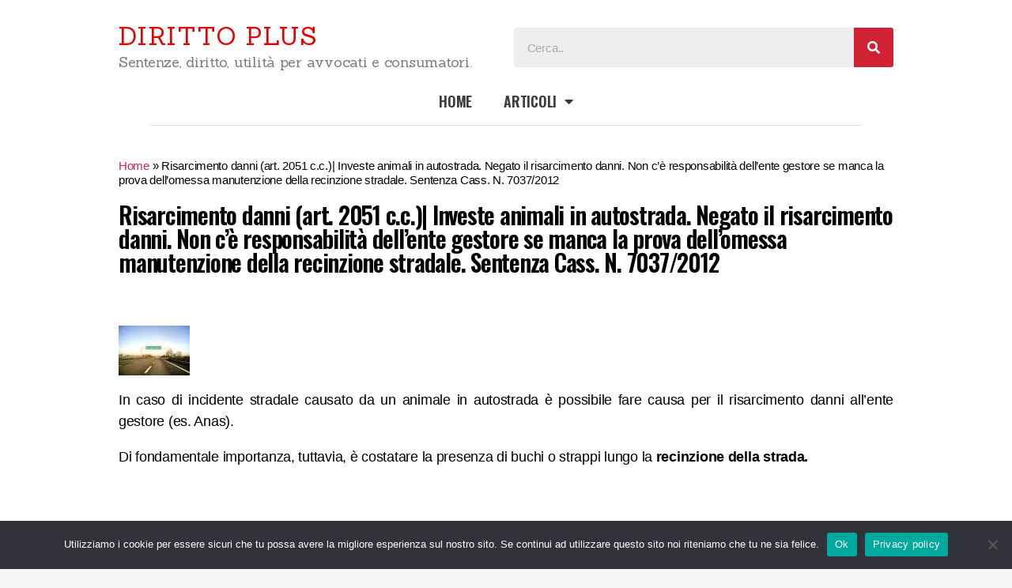

--- FILE ---
content_type: text/html; charset=UTF-8
request_url: https://dirittoplus.it/2022/07/07/risarcimento-danni-art-2051-c-c-investe-animali-in-autostrada-negato-il-risarcimento-danni-non-ce-responsabilita-dellente-gestore-se-manca-la-prova-dellomessa-manuten/
body_size: 17328
content:
<!DOCTYPE html>
<html lang="it-IT">
<head>
	<meta charset="UTF-8">
	<meta name="viewport" content="width=device-width, initial-scale=1.0, viewport-fit=cover" />		<meta name='robots' content='index, follow, max-image-preview:large, max-snippet:-1, max-video-preview:-1' />

	<!-- This site is optimized with the Yoast SEO plugin v24.9 - https://yoast.com/wordpress/plugins/seo/ -->
	<title>Incidente autostradale causato da animali - Risarcimento del danno</title>
	<meta name="description" content="In caso di incidente autostradale causato da animali può essere chiesto il Risarcimento del danno all&#039;ente gestore (es. Anas)" />
	<link rel="canonical" href="https://dirittoplus.it/2022/07/07/risarcimento-danni-art-2051-c-c-investe-animali-in-autostrada-negato-il-risarcimento-danni-non-ce-responsabilita-dellente-gestore-se-manca-la-prova-dellomessa-manuten/" />
	<meta property="og:locale" content="it_IT" />
	<meta property="og:type" content="article" />
	<meta property="og:title" content="Incidente autostradale causato da animali - Risarcimento del danno" />
	<meta property="og:description" content="In caso di incidente autostradale causato da animali può essere chiesto il Risarcimento del danno all&#039;ente gestore (es. Anas)" />
	<meta property="og:url" content="https://dirittoplus.it/2022/07/07/risarcimento-danni-art-2051-c-c-investe-animali-in-autostrada-negato-il-risarcimento-danni-non-ce-responsabilita-dellente-gestore-se-manca-la-prova-dellomessa-manuten/" />
	<meta property="og:site_name" content="Diritto Plus - Il diritto Online" />
	<meta property="article:published_time" content="2022-07-07T00:55:46+00:00" />
	<meta property="article:modified_time" content="2022-08-11T15:24:42+00:00" />
	<meta name="author" content="Amministratore" />
	<meta name="twitter:card" content="summary_large_image" />
	<meta name="twitter:label1" content="Scritto da" />
	<meta name="twitter:data1" content="Amministratore" />
	<meta name="twitter:label2" content="Tempo di lettura stimato" />
	<meta name="twitter:data2" content="7 minuti" />
	<script type="application/ld+json" class="yoast-schema-graph">{"@context":"https://schema.org","@graph":[{"@type":"WebPage","@id":"https://dirittoplus.it/2022/07/07/risarcimento-danni-art-2051-c-c-investe-animali-in-autostrada-negato-il-risarcimento-danni-non-ce-responsabilita-dellente-gestore-se-manca-la-prova-dellomessa-manuten/","url":"https://dirittoplus.it/2022/07/07/risarcimento-danni-art-2051-c-c-investe-animali-in-autostrada-negato-il-risarcimento-danni-non-ce-responsabilita-dellente-gestore-se-manca-la-prova-dellomessa-manuten/","name":"Incidente autostradale causato da animali - Risarcimento del danno","isPartOf":{"@id":"https://dirittoplus.it/#website"},"datePublished":"2022-07-07T00:55:46+00:00","dateModified":"2022-08-11T15:24:42+00:00","author":{"@id":"https://dirittoplus.it/#/schema/person/106d807de1524209f5509b138072eaa7"},"description":"In caso di incidente autostradale causato da animali può essere chiesto il Risarcimento del danno all'ente gestore (es. Anas)","breadcrumb":{"@id":"https://dirittoplus.it/2022/07/07/risarcimento-danni-art-2051-c-c-investe-animali-in-autostrada-negato-il-risarcimento-danni-non-ce-responsabilita-dellente-gestore-se-manca-la-prova-dellomessa-manuten/#breadcrumb"},"inLanguage":"it-IT","potentialAction":[{"@type":"ReadAction","target":["https://dirittoplus.it/2022/07/07/risarcimento-danni-art-2051-c-c-investe-animali-in-autostrada-negato-il-risarcimento-danni-non-ce-responsabilita-dellente-gestore-se-manca-la-prova-dellomessa-manuten/"]}]},{"@type":"BreadcrumbList","@id":"https://dirittoplus.it/2022/07/07/risarcimento-danni-art-2051-c-c-investe-animali-in-autostrada-negato-il-risarcimento-danni-non-ce-responsabilita-dellente-gestore-se-manca-la-prova-dellomessa-manuten/#breadcrumb","itemListElement":[{"@type":"ListItem","position":1,"name":"Home","item":"https://dirittoplus.it/"},{"@type":"ListItem","position":2,"name":"Risarcimento danni (art. 2051 c.c.)| Investe animali in autostrada. Negato il risarcimento danni. Non c’è responsabilità dell’ente gestore se manca la prova dell’omessa manutenzione della recinzione stradale. Sentenza Cass. N. 7037/2012"}]},{"@type":"WebSite","@id":"https://dirittoplus.it/#website","url":"https://dirittoplus.it/","name":"Diritto Plus - Il diritto Online","description":"Portale di informazione giuridica. Novità del mondo del diritto con sentenze di diritto civile, penale e amministrativo. Cassazione e Merito.","potentialAction":[{"@type":"SearchAction","target":{"@type":"EntryPoint","urlTemplate":"https://dirittoplus.it/?s={search_term_string}"},"query-input":{"@type":"PropertyValueSpecification","valueRequired":true,"valueName":"search_term_string"}}],"inLanguage":"it-IT"},{"@type":"Person","@id":"https://dirittoplus.it/#/schema/person/106d807de1524209f5509b138072eaa7","name":"Amministratore","image":{"@type":"ImageObject","inLanguage":"it-IT","@id":"https://dirittoplus.it/#/schema/person/image/","url":"https://secure.gravatar.com/avatar/2b5ee4769667a78e0f85ae8d411b2b446ddbdd1833fca3ff8ad16ea497165f30?s=96&d=mm&r=g","contentUrl":"https://secure.gravatar.com/avatar/2b5ee4769667a78e0f85ae8d411b2b446ddbdd1833fca3ff8ad16ea497165f30?s=96&d=mm&r=g","caption":"Amministratore"},"sameAs":["https://dirittoplus.it"],"url":"https://dirittoplus.it/author/amministratore/"}]}</script>
	<!-- / Yoast SEO plugin. -->


<link rel="alternate" type="application/rss+xml" title="Diritto Plus - Il diritto Online &raquo; Feed" href="https://dirittoplus.it/feed/" />
<link rel="alternate" type="application/rss+xml" title="Diritto Plus - Il diritto Online &raquo; Feed dei commenti" href="https://dirittoplus.it/comments/feed/" />
<link rel="alternate" type="application/rss+xml" title="Diritto Plus - Il diritto Online &raquo; Risarcimento danni (art. 2051 c.c.)| Investe animali in autostrada. Negato il risarcimento danni. Non c’è responsabilità dell’ente gestore se manca la prova dell’omessa manutenzione della recinzione stradale. Sentenza Cass. N. 7037/2012 Feed dei commenti" href="https://dirittoplus.it/2022/07/07/risarcimento-danni-art-2051-c-c-investe-animali-in-autostrada-negato-il-risarcimento-danni-non-ce-responsabilita-dellente-gestore-se-manca-la-prova-dellomessa-manuten/feed/" />
<link rel="alternate" title="oEmbed (JSON)" type="application/json+oembed" href="https://dirittoplus.it/wp-json/oembed/1.0/embed?url=https%3A%2F%2Fdirittoplus.it%2F2022%2F07%2F07%2Frisarcimento-danni-art-2051-c-c-investe-animali-in-autostrada-negato-il-risarcimento-danni-non-ce-responsabilita-dellente-gestore-se-manca-la-prova-dellomessa-manuten%2F" />
<link rel="alternate" title="oEmbed (XML)" type="text/xml+oembed" href="https://dirittoplus.it/wp-json/oembed/1.0/embed?url=https%3A%2F%2Fdirittoplus.it%2F2022%2F07%2F07%2Frisarcimento-danni-art-2051-c-c-investe-animali-in-autostrada-negato-il-risarcimento-danni-non-ce-responsabilita-dellente-gestore-se-manca-la-prova-dellomessa-manuten%2F&#038;format=xml" />
<style id='wp-img-auto-sizes-contain-inline-css'>
img:is([sizes=auto i],[sizes^="auto," i]){contain-intrinsic-size:3000px 1500px}
/*# sourceURL=wp-img-auto-sizes-contain-inline-css */
</style>
<style id='wp-emoji-styles-inline-css'>

	img.wp-smiley, img.emoji {
		display: inline !important;
		border: none !important;
		box-shadow: none !important;
		height: 1em !important;
		width: 1em !important;
		margin: 0 0.07em !important;
		vertical-align: -0.1em !important;
		background: none !important;
		padding: 0 !important;
	}
/*# sourceURL=wp-emoji-styles-inline-css */
</style>
<link rel='stylesheet' id='wp-block-library-css' href='https://dirittoplus.it/wp-includes/css/dist/block-library/style.min.css?ver=6.9' media='all' />

<style id='classic-theme-styles-inline-css'>
/*! This file is auto-generated */
.wp-block-button__link{color:#fff;background-color:#32373c;border-radius:9999px;box-shadow:none;text-decoration:none;padding:calc(.667em + 2px) calc(1.333em + 2px);font-size:1.125em}.wp-block-file__button{background:#32373c;color:#fff;text-decoration:none}
/*# sourceURL=/wp-includes/css/classic-themes.min.css */
</style>
<link rel='stylesheet' id='cookie-notice-front-css' href='https://dirittoplus.it/wp-content/plugins/cookie-notice/css/front.min.css?ver=2.5.6' media='all' />
<link rel='stylesheet' id='twentytwenty-style-css' href='https://dirittoplus.it/wp-content/themes/twentytwenty/style.css?ver=2.0' media='all' />
<style id='twentytwenty-style-inline-css'>
.color-accent,.color-accent-hover:hover,.color-accent-hover:focus,:root .has-accent-color,.has-drop-cap:not(:focus):first-letter,.wp-block-button.is-style-outline,a { color: #cd2653; }blockquote,.border-color-accent,.border-color-accent-hover:hover,.border-color-accent-hover:focus { border-color: #cd2653; }button,.button,.faux-button,.wp-block-button__link,.wp-block-file .wp-block-file__button,input[type="button"],input[type="reset"],input[type="submit"],.bg-accent,.bg-accent-hover:hover,.bg-accent-hover:focus,:root .has-accent-background-color,.comment-reply-link { background-color: #cd2653; }.fill-children-accent,.fill-children-accent * { fill: #cd2653; }body,.entry-title a,:root .has-primary-color { color: #000000; }:root .has-primary-background-color { background-color: #000000; }cite,figcaption,.wp-caption-text,.post-meta,.entry-content .wp-block-archives li,.entry-content .wp-block-categories li,.entry-content .wp-block-latest-posts li,.wp-block-latest-comments__comment-date,.wp-block-latest-posts__post-date,.wp-block-embed figcaption,.wp-block-image figcaption,.wp-block-pullquote cite,.comment-metadata,.comment-respond .comment-notes,.comment-respond .logged-in-as,.pagination .dots,.entry-content hr:not(.has-background),hr.styled-separator,:root .has-secondary-color { color: #6d6d6d; }:root .has-secondary-background-color { background-color: #6d6d6d; }pre,fieldset,input,textarea,table,table *,hr { border-color: #dcd7ca; }caption,code,code,kbd,samp,.wp-block-table.is-style-stripes tbody tr:nth-child(odd),:root .has-subtle-background-background-color { background-color: #dcd7ca; }.wp-block-table.is-style-stripes { border-bottom-color: #dcd7ca; }.wp-block-latest-posts.is-grid li { border-top-color: #dcd7ca; }:root .has-subtle-background-color { color: #dcd7ca; }body:not(.overlay-header) .primary-menu > li > a,body:not(.overlay-header) .primary-menu > li > .icon,.modal-menu a,.footer-menu a, .footer-widgets a,#site-footer .wp-block-button.is-style-outline,.wp-block-pullquote:before,.singular:not(.overlay-header) .entry-header a,.archive-header a,.header-footer-group .color-accent,.header-footer-group .color-accent-hover:hover { color: #cd2653; }.social-icons a,#site-footer button:not(.toggle),#site-footer .button,#site-footer .faux-button,#site-footer .wp-block-button__link,#site-footer .wp-block-file__button,#site-footer input[type="button"],#site-footer input[type="reset"],#site-footer input[type="submit"] { background-color: #cd2653; }.header-footer-group,body:not(.overlay-header) #site-header .toggle,.menu-modal .toggle { color: #000000; }body:not(.overlay-header) .primary-menu ul { background-color: #000000; }body:not(.overlay-header) .primary-menu > li > ul:after { border-bottom-color: #000000; }body:not(.overlay-header) .primary-menu ul ul:after { border-left-color: #000000; }.site-description,body:not(.overlay-header) .toggle-inner .toggle-text,.widget .post-date,.widget .rss-date,.widget_archive li,.widget_categories li,.widget cite,.widget_pages li,.widget_meta li,.widget_nav_menu li,.powered-by-wordpress,.to-the-top,.singular .entry-header .post-meta,.singular:not(.overlay-header) .entry-header .post-meta a { color: #6d6d6d; }.header-footer-group pre,.header-footer-group fieldset,.header-footer-group input,.header-footer-group textarea,.header-footer-group table,.header-footer-group table *,.footer-nav-widgets-wrapper,#site-footer,.menu-modal nav *,.footer-widgets-outer-wrapper,.footer-top { border-color: #dcd7ca; }.header-footer-group table caption,body:not(.overlay-header) .header-inner .toggle-wrapper::before { background-color: #dcd7ca; }
/*# sourceURL=twentytwenty-style-inline-css */
</style>
<link rel='stylesheet' id='twentytwenty-print-style-css' href='https://dirittoplus.it/wp-content/themes/twentytwenty/print.css?ver=2.0' media='print' />
<link rel='stylesheet' id='elementor-icons-css' href='https://dirittoplus.it/wp-content/plugins/elementor/assets/lib/eicons/css/elementor-icons.min.css?ver=5.15.0' media='all' />
<link rel='stylesheet' id='elementor-frontend-css' href='https://dirittoplus.it/wp-content/plugins/elementor/assets/css/frontend-lite.min.css?ver=3.6.8' media='all' />
<link rel='stylesheet' id='elementor-post-7-css' href='https://dirittoplus.it/wp-content/uploads/elementor/css/post-7.css?ver=1659794740' media='all' />
<link rel='stylesheet' id='elementor-pro-css' href='https://dirittoplus.it/wp-content/plugins/elementor-pro/assets/css/frontend-lite.min.css?ver=3.7.2' media='all' />
<link rel='stylesheet' id='elementor-global-css' href='https://dirittoplus.it/wp-content/uploads/elementor/css/global.css?ver=1659794741' media='all' />
<link rel='stylesheet' id='elementor-post-34-css' href='https://dirittoplus.it/wp-content/uploads/elementor/css/post-34.css?ver=1659794741' media='all' />
<link rel='stylesheet' id='elementor-post-37-css' href='https://dirittoplus.it/wp-content/uploads/elementor/css/post-37.css?ver=1688483174' media='all' />
<link rel='stylesheet' id='elementor-post-295-css' href='https://dirittoplus.it/wp-content/uploads/elementor/css/post-295.css?ver=1659794741' media='all' />
<link rel='stylesheet' id='google-fonts-1-css' href='https://fonts.googleapis.com/css?family=Oswald%3A100%2C100italic%2C200%2C200italic%2C300%2C300italic%2C400%2C400italic%2C500%2C500italic%2C600%2C600italic%2C700%2C700italic%2C800%2C800italic%2C900%2C900italic%7CSanchez%3A100%2C100italic%2C200%2C200italic%2C300%2C300italic%2C400%2C400italic%2C500%2C500italic%2C600%2C600italic%2C700%2C700italic%2C800%2C800italic%2C900%2C900italic&#038;display=auto&#038;ver=6.9' media='all' />
<link rel='stylesheet' id='elementor-icons-shared-0-css' href='https://dirittoplus.it/wp-content/plugins/elementor/assets/lib/font-awesome/css/fontawesome.min.css?ver=5.15.3' media='all' />
<link rel='stylesheet' id='elementor-icons-fa-solid-css' href='https://dirittoplus.it/wp-content/plugins/elementor/assets/lib/font-awesome/css/solid.min.css?ver=5.15.3' media='all' />
<script id="cookie-notice-front-js-before">
var cnArgs = {"ajaxUrl":"https:\/\/dirittoplus.it\/wp-admin\/admin-ajax.php","nonce":"f400a5bb9b","hideEffect":"fade","position":"bottom","onScroll":false,"onScrollOffset":100,"onClick":false,"cookieName":"cookie_notice_accepted","cookieTime":2592000,"cookieTimeRejected":2592000,"globalCookie":false,"redirection":false,"cache":false,"revokeCookies":false,"revokeCookiesOpt":"automatic"};

//# sourceURL=cookie-notice-front-js-before
</script>
<script src="https://dirittoplus.it/wp-content/plugins/cookie-notice/js/front.min.js?ver=2.5.6" id="cookie-notice-front-js"></script>
<script src="https://dirittoplus.it/wp-content/themes/twentytwenty/assets/js/index.js?ver=2.0" id="twentytwenty-js-js" async></script>
<link rel="https://api.w.org/" href="https://dirittoplus.it/wp-json/" /><link rel="alternate" title="JSON" type="application/json" href="https://dirittoplus.it/wp-json/wp/v2/posts/177" /><link rel="EditURI" type="application/rsd+xml" title="RSD" href="https://dirittoplus.it/xmlrpc.php?rsd" />
<meta name="generator" content="WordPress 6.9" />
<link rel='shortlink' href='https://dirittoplus.it/?p=177' />
	<script>document.documentElement.className = document.documentElement.className.replace( 'no-js', 'js' );</script>
	<link rel="icon" href="https://dirittoplus.it/wp-content/uploads/2012/03/cropped-50290_298069198215_1680022_q-32x32.jpg" sizes="32x32" />
<link rel="icon" href="https://dirittoplus.it/wp-content/uploads/2012/03/cropped-50290_298069198215_1680022_q-192x192.jpg" sizes="192x192" />
<link rel="apple-touch-icon" href="https://dirittoplus.it/wp-content/uploads/2012/03/cropped-50290_298069198215_1680022_q-180x180.jpg" />
<meta name="msapplication-TileImage" content="https://dirittoplus.it/wp-content/uploads/2012/03/cropped-50290_298069198215_1680022_q-270x270.jpg" />
</head>
<body class="wp-singular post-template-default single single-post postid-177 single-format-standard wp-embed-responsive wp-theme-twentytwenty cookies-not-set singular enable-search-modal missing-post-thumbnail has-single-pagination showing-comments show-avatars footer-top-hidden elementor-default elementor-template-full-width elementor-kit-7 elementor-page-295">

		<div data-elementor-type="header" data-elementor-id="34" class="elementor elementor-34 elementor-location-header">
								<section class="elementor-section elementor-top-section elementor-element elementor-element-d17b421 elementor-section-boxed elementor-section-height-default elementor-section-height-default" data-id="d17b421" data-element_type="section" data-settings="{&quot;background_background&quot;:&quot;classic&quot;}">
						<div class="elementor-container elementor-column-gap-default">
					<div class="elementor-column elementor-col-100 elementor-top-column elementor-element elementor-element-52e3e6d" data-id="52e3e6d" data-element_type="column">
			<div class="elementor-widget-wrap elementor-element-populated">
								<section class="elementor-section elementor-inner-section elementor-element elementor-element-78d6734 elementor-section-boxed elementor-section-height-default elementor-section-height-default" data-id="78d6734" data-element_type="section">
						<div class="elementor-container elementor-column-gap-default">
					<div class="elementor-column elementor-col-50 elementor-inner-column elementor-element elementor-element-3501ee2" data-id="3501ee2" data-element_type="column">
			<div class="elementor-widget-wrap elementor-element-populated">
								<div class="elementor-element elementor-element-d67210d elementor-widget elementor-widget-heading" data-id="d67210d" data-element_type="widget" data-widget_type="heading.default">
				<div class="elementor-widget-container">
			<style>/*! elementor - v3.6.8 - 27-07-2022 */
.elementor-heading-title{padding:0;margin:0;line-height:1}.elementor-widget-heading .elementor-heading-title[class*=elementor-size-]>a{color:inherit;font-size:inherit;line-height:inherit}.elementor-widget-heading .elementor-heading-title.elementor-size-small{font-size:15px}.elementor-widget-heading .elementor-heading-title.elementor-size-medium{font-size:19px}.elementor-widget-heading .elementor-heading-title.elementor-size-large{font-size:29px}.elementor-widget-heading .elementor-heading-title.elementor-size-xl{font-size:39px}.elementor-widget-heading .elementor-heading-title.elementor-size-xxl{font-size:59px}</style><h2 class="elementor-heading-title elementor-size-default"><a href="https://dirittoplus.it/">DIRITTO PLUS</a></h2>		</div>
				</div>
				<div class="elementor-element elementor-element-0f85132 elementor-widget elementor-widget-text-editor" data-id="0f85132" data-element_type="widget" data-widget_type="text-editor.default">
				<div class="elementor-widget-container">
			<style>/*! elementor - v3.6.8 - 27-07-2022 */
.elementor-widget-text-editor.elementor-drop-cap-view-stacked .elementor-drop-cap{background-color:#818a91;color:#fff}.elementor-widget-text-editor.elementor-drop-cap-view-framed .elementor-drop-cap{color:#818a91;border:3px solid;background-color:transparent}.elementor-widget-text-editor:not(.elementor-drop-cap-view-default) .elementor-drop-cap{margin-top:8px}.elementor-widget-text-editor:not(.elementor-drop-cap-view-default) .elementor-drop-cap-letter{width:1em;height:1em}.elementor-widget-text-editor .elementor-drop-cap{float:left;text-align:center;line-height:1;font-size:50px}.elementor-widget-text-editor .elementor-drop-cap-letter{display:inline-block}</style>				<div id="logo"><div class="sitedescription">Sentenze, diritto, utilità per avvocati e consumatori.</div></div>						</div>
				</div>
					</div>
		</div>
				<div class="elementor-column elementor-col-50 elementor-inner-column elementor-element elementor-element-1ea9d2a" data-id="1ea9d2a" data-element_type="column">
			<div class="elementor-widget-wrap elementor-element-populated">
								<div class="elementor-element elementor-element-d215920 elementor-search-form--skin-classic elementor-search-form--button-type-icon elementor-search-form--icon-search elementor-widget elementor-widget-search-form" data-id="d215920" data-element_type="widget" data-settings="{&quot;skin&quot;:&quot;classic&quot;}" data-widget_type="search-form.default">
				<div class="elementor-widget-container">
			<link rel="stylesheet" href="https://dirittoplus.it/wp-content/plugins/elementor-pro/assets/css/widget-theme-elements.min.css">		<form class="elementor-search-form" role="search" action="https://dirittoplus.it" method="get">
									<div class="elementor-search-form__container">
								<input placeholder="Cerca.." class="elementor-search-form__input" type="search" name="s" title="Search" value="">
													<button class="elementor-search-form__submit" type="submit" title="Search" aria-label="Search">
													<i aria-hidden="true" class="fas fa-search"></i>							<span class="elementor-screen-only">Search</span>
											</button>
											</div>
		</form>
				</div>
				</div>
					</div>
		</div>
							</div>
		</section>
				<div class="elementor-element elementor-element-e3aab05 elementor-nav-menu__align-center elementor-nav-menu--dropdown-tablet elementor-nav-menu__text-align-aside elementor-widget elementor-widget-nav-menu" data-id="e3aab05" data-element_type="widget" data-settings="{&quot;layout&quot;:&quot;horizontal&quot;,&quot;submenu_icon&quot;:{&quot;value&quot;:&quot;&lt;i class=\&quot;fas fa-caret-down\&quot;&gt;&lt;\/i&gt;&quot;,&quot;library&quot;:&quot;fa-solid&quot;}}" data-widget_type="nav-menu.default">
				<div class="elementor-widget-container">
			<link rel="stylesheet" href="https://dirittoplus.it/wp-content/plugins/elementor-pro/assets/css/widget-nav-menu.min.css">			<nav migration_allowed="1" migrated="0" role="navigation" class="elementor-nav-menu--main elementor-nav-menu__container elementor-nav-menu--layout-horizontal e--pointer-background e--animation-fade">
				<ul id="menu-1-e3aab05" class="elementor-nav-menu"><li class="menu-item menu-item-type-post_type menu-item-object-page menu-item-home menu-item-326"><a href="https://dirittoplus.it/" class="elementor-item">HOME</a></li>
<li class="menu-item menu-item-type-custom menu-item-object-custom menu-item-has-children menu-item-325"><a href="#" class="elementor-item elementor-item-anchor">ARTICOLI</a>
<ul class="sub-menu elementor-nav-menu--dropdown">
	<li class="menu-item menu-item-type-taxonomy menu-item-object-category current-post-ancestor current-menu-parent current-post-parent menu-item-259"><a href="https://dirittoplus.it/category/sentenze-diritto-civile/" class="elementor-sub-item">Sentenze diritto civile</a></li>
	<li class="menu-item menu-item-type-taxonomy menu-item-object-category menu-item-260"><a href="https://dirittoplus.it/category/sentenze-diritto-penale/" class="elementor-sub-item">Sentenze diritto penale</a></li>
	<li class="menu-item menu-item-type-taxonomy menu-item-object-category menu-item-261"><a href="https://dirittoplus.it/category/sentenze-diritto-amministrativo/" class="elementor-sub-item">Sentenze diritto amministrativo</a></li>
	<li class="menu-item menu-item-type-taxonomy menu-item-object-category menu-item-262"><a href="https://dirittoplus.it/category/sentenze-corte-dei-conti-d30/" class="elementor-sub-item">Sentenze Corte dei Conti</a></li>
</ul>
</li>
</ul>			</nav>
					<div class="elementor-menu-toggle" role="button" tabindex="0" aria-label="Menu Toggle" aria-expanded="false">
			<i aria-hidden="true" role="presentation" class="elementor-menu-toggle__icon--open eicon-menu-bar"></i><i aria-hidden="true" role="presentation" class="elementor-menu-toggle__icon--close eicon-close"></i>			<span class="elementor-screen-only">Menu</span>
		</div>
			<nav class="elementor-nav-menu--dropdown elementor-nav-menu__container" role="navigation" aria-hidden="true">
				<ul id="menu-2-e3aab05" class="elementor-nav-menu"><li class="menu-item menu-item-type-post_type menu-item-object-page menu-item-home menu-item-326"><a href="https://dirittoplus.it/" class="elementor-item" tabindex="-1">HOME</a></li>
<li class="menu-item menu-item-type-custom menu-item-object-custom menu-item-has-children menu-item-325"><a href="#" class="elementor-item elementor-item-anchor" tabindex="-1">ARTICOLI</a>
<ul class="sub-menu elementor-nav-menu--dropdown">
	<li class="menu-item menu-item-type-taxonomy menu-item-object-category current-post-ancestor current-menu-parent current-post-parent menu-item-259"><a href="https://dirittoplus.it/category/sentenze-diritto-civile/" class="elementor-sub-item" tabindex="-1">Sentenze diritto civile</a></li>
	<li class="menu-item menu-item-type-taxonomy menu-item-object-category menu-item-260"><a href="https://dirittoplus.it/category/sentenze-diritto-penale/" class="elementor-sub-item" tabindex="-1">Sentenze diritto penale</a></li>
	<li class="menu-item menu-item-type-taxonomy menu-item-object-category menu-item-261"><a href="https://dirittoplus.it/category/sentenze-diritto-amministrativo/" class="elementor-sub-item" tabindex="-1">Sentenze diritto amministrativo</a></li>
	<li class="menu-item menu-item-type-taxonomy menu-item-object-category menu-item-262"><a href="https://dirittoplus.it/category/sentenze-corte-dei-conti-d30/" class="elementor-sub-item" tabindex="-1">Sentenze Corte dei Conti</a></li>
</ul>
</li>
</ul>			</nav>
				</div>
				</div>
				<div class="elementor-element elementor-element-dfdb526 elementor-widget-divider--view-line elementor-widget elementor-widget-divider" data-id="dfdb526" data-element_type="widget" data-widget_type="divider.default">
				<div class="elementor-widget-container">
			<style>/*! elementor - v3.6.8 - 27-07-2022 */
.elementor-widget-divider{--divider-border-style:none;--divider-border-width:1px;--divider-color:#2c2c2c;--divider-icon-size:20px;--divider-element-spacing:10px;--divider-pattern-height:24px;--divider-pattern-size:20px;--divider-pattern-url:none;--divider-pattern-repeat:repeat-x}.elementor-widget-divider .elementor-divider{display:-webkit-box;display:-ms-flexbox;display:flex}.elementor-widget-divider .elementor-divider__text{font-size:15px;line-height:1;max-width:95%}.elementor-widget-divider .elementor-divider__element{margin:0 var(--divider-element-spacing);-ms-flex-negative:0;flex-shrink:0}.elementor-widget-divider .elementor-icon{font-size:var(--divider-icon-size)}.elementor-widget-divider .elementor-divider-separator{display:-webkit-box;display:-ms-flexbox;display:flex;margin:0;direction:ltr}.elementor-widget-divider--view-line_icon .elementor-divider-separator,.elementor-widget-divider--view-line_text .elementor-divider-separator{-webkit-box-align:center;-ms-flex-align:center;align-items:center}.elementor-widget-divider--view-line_icon .elementor-divider-separator:after,.elementor-widget-divider--view-line_icon .elementor-divider-separator:before,.elementor-widget-divider--view-line_text .elementor-divider-separator:after,.elementor-widget-divider--view-line_text .elementor-divider-separator:before{display:block;content:"";border-bottom:0;-webkit-box-flex:1;-ms-flex-positive:1;flex-grow:1;border-top:var(--divider-border-width) var(--divider-border-style) var(--divider-color)}.elementor-widget-divider--element-align-left .elementor-divider .elementor-divider-separator>.elementor-divider__svg:first-of-type{-webkit-box-flex:0;-ms-flex-positive:0;flex-grow:0;-ms-flex-negative:100;flex-shrink:100}.elementor-widget-divider--element-align-left .elementor-divider-separator:before{content:none}.elementor-widget-divider--element-align-left .elementor-divider__element{margin-left:0}.elementor-widget-divider--element-align-right .elementor-divider .elementor-divider-separator>.elementor-divider__svg:last-of-type{-webkit-box-flex:0;-ms-flex-positive:0;flex-grow:0;-ms-flex-negative:100;flex-shrink:100}.elementor-widget-divider--element-align-right .elementor-divider-separator:after{content:none}.elementor-widget-divider--element-align-right .elementor-divider__element{margin-right:0}.elementor-widget-divider:not(.elementor-widget-divider--view-line_text):not(.elementor-widget-divider--view-line_icon) .elementor-divider-separator{border-top:var(--divider-border-width) var(--divider-border-style) var(--divider-color)}.elementor-widget-divider--separator-type-pattern{--divider-border-style:none}.elementor-widget-divider--separator-type-pattern.elementor-widget-divider--view-line .elementor-divider-separator,.elementor-widget-divider--separator-type-pattern:not(.elementor-widget-divider--view-line) .elementor-divider-separator:after,.elementor-widget-divider--separator-type-pattern:not(.elementor-widget-divider--view-line) .elementor-divider-separator:before,.elementor-widget-divider--separator-type-pattern:not([class*=elementor-widget-divider--view]) .elementor-divider-separator{width:100%;min-height:var(--divider-pattern-height);-webkit-mask-size:var(--divider-pattern-size) 100%;mask-size:var(--divider-pattern-size) 100%;-webkit-mask-repeat:var(--divider-pattern-repeat);mask-repeat:var(--divider-pattern-repeat);background-color:var(--divider-color);-webkit-mask-image:var(--divider-pattern-url);mask-image:var(--divider-pattern-url)}.elementor-widget-divider--no-spacing{--divider-pattern-size:auto}.elementor-widget-divider--bg-round{--divider-pattern-repeat:round}.rtl .elementor-widget-divider .elementor-divider__text{direction:rtl}.e-container>.elementor-widget-divider{width:var(--container-widget-width,100%);-webkit-box-flex:1;-ms-flex-positive:1;flex-grow:1}</style>		<div class="elementor-divider">
			<span class="elementor-divider-separator">
						</span>
		</div>
				</div>
				</div>
					</div>
		</div>
							</div>
		</section>
						</div>
				<div data-elementor-type="single-post" data-elementor-id="295" class="elementor elementor-295 elementor-location-single post-177 post type-post status-publish format-standard hentry category-sentenze-diritto-civile tag-risarcimento">
								<section class="elementor-section elementor-top-section elementor-element elementor-element-3998464 elementor-section-boxed elementor-section-height-default elementor-section-height-default" data-id="3998464" data-element_type="section" data-settings="{&quot;background_background&quot;:&quot;classic&quot;}">
						<div class="elementor-container elementor-column-gap-default">
					<div class="elementor-column elementor-col-100 elementor-top-column elementor-element elementor-element-c3ca1da" data-id="c3ca1da" data-element_type="column">
			<div class="elementor-widget-wrap elementor-element-populated">
								<div class="elementor-element elementor-element-db3066d elementor-widget elementor-widget-breadcrumbs" data-id="db3066d" data-element_type="widget" data-widget_type="breadcrumbs.default">
				<div class="elementor-widget-container">
			<div id="breadcrumbs"><span><span><a href="https://dirittoplus.it/">Home</a></span> » <span class="breadcrumb_last" aria-current="page">Risarcimento danni (art. 2051 c.c.)| Investe animali in autostrada. Negato il risarcimento danni. Non c’è responsabilità dell’ente gestore se manca la prova dell’omessa manutenzione della recinzione stradale. Sentenza Cass. N. 7037/2012</span></span></div>		</div>
				</div>
				<div class="elementor-element elementor-element-e2bb029 elementor-widget elementor-widget-theme-post-title elementor-page-title elementor-widget-heading" data-id="e2bb029" data-element_type="widget" data-widget_type="theme-post-title.default">
				<div class="elementor-widget-container">
			<h1 class="elementor-heading-title elementor-size-default">Risarcimento danni (art. 2051 c.c.)| Investe animali in autostrada. Negato il risarcimento danni. Non c’è responsabilità dell’ente gestore se manca la prova dell’omessa manutenzione della recinzione stradale. Sentenza Cass. N. 7037/2012</h1>		</div>
				</div>
				<div class="elementor-element elementor-element-308bd40 elementor-widget elementor-widget-theme-post-content" data-id="308bd40" data-element_type="widget" data-widget_type="theme-post-content.default">
				<div class="elementor-widget-container">
			<p>&nbsp;</p>
<p class="MsoNormal" style="text-align: justify;"><img decoding="async" class="rg_i" src="[data-uri]" width="90" height="63" name="MSqvwVEczuMAFM:" border="0" data-sz="f" /></p>
<p class="MsoNormal" style="text-align: justify;">In caso di incidente stradale causato da un animale in autostrada è possibile fare causa per il risarcimento danni all&#8217;ente gestore (es. Anas).</p>
<p class="MsoNormal" style="text-align: justify;">Di fondamentale importanza, tuttavia, è costatare la presenza di buchi o strappi lungo la <strong>recinzione della strada.</strong></p>
<h2 class="MsoNormal" style="text-align: justify;">Incidente in autostrada causato da animali</h2>
<p class="MsoNormal" style="text-align: justify;">La sentenza in oggetto ha negato il <strong>risarcimento dei danni</strong> ad un automobilista da parte dell’ente gestore dell’<strong>autostrada</strong>, per un <strong>incidente</strong> causato da due <strong>animali</strong> (<strong>cani</strong>) improvvisamente apparsi nella carreggiata.</p>
<p class="MsoNormal" style="text-align: justify;">Secondo la Suprema Corte la mancanza di prova di un’omessa <strong>manutenzione della recinzione stradale</strong> e la probabilità di un abbandono dei cani da parte di un terzo, desunto dalla presenza nelle adiacenze di un&#8217;area di servizio e dalla mancanza di una via di fuga per gli stessi, costituisce fatto imprevedibile ed inevitabile, non potendosi pretendere un continuo controllo della sede autostradale da parte dell’ente gestore.</p>
<p class="MsoNormal" style="text-align: justify;">E’ da escludersi per quest’ultimo, pertanto, una responsabilità da cose in custodia ex art 2051 c.c.</p>
<p class="MsoNormal" style="text-align: justify;"><a href="http://www.avvocatomaniglia.it" target="_blank" rel="noopener">Avv. Giuseppe Maniglia</a></p>
<p>Di seguito il testo della sentenza n. 7037/2012</p>
<p style="text-align: center;">LA CORTE SUPREMA DI CASSAZIONE SEZIONE TERZA CIVILE<br />
ha pronunciato la seguente: sentenza sul ricorso 26347/2009</p>
<p style="text-align: center;">SVOLGIMENTO DEL PROCESSO</p>
<p style="text-align: left;">Con sentenza del 16 febbraio 2009 la Corte di appello di Napoli rigettava l&#8217;appello di D.L.M.R. nei confronti della s.p.a. Autostrade Meridionali sulle seguenti considerazioni:</p>
<p style="text-align: left;">1) la domanda attorea di responsabilità, presuntiva, della convenuta nella determinazione dell&#8217;incidente per aver omesso la manutenzione della recinzione della sede stradale, che l&#8217;appellante desume dall&#8217;accesso in essa di due cani, per evitare i quali l&#8217;auto era andata contro il guard-rail, era infondata perchè il teste escusso non aveva confermato l&#8217;esistenza di squarci o difetti sulla recinzione, gli agenti della polstrada li avevano esclusi avendo constatato l&#8217;integrità della recinzione, vie di fuga degli animali non erano state rinvenute;</p>
<p style="text-align: left;">2) perciò la presenza degli animali sulla strada doveva ricondursi al caso fortuito, come ad esempio l&#8217;abbandono di essi nell&#8217;adiacente area di servizio, evento di cui la società Autostrade non poteva rispondere non potendosi esigere un onere di vigilanza nelle 24 ore dell&#8217;intero territorio autostradale e poichè la responsabilità del custode non è oggettiva, ma presuntiva, il fatto non era ascrivibile a sua colpa;</p>
<p style="text-align: left;">3) il mancato riconoscimento dell&#8217;insidia o trabocchetto era superato dall&#8217;astratta applicabilità dell&#8217;art. 2051 c.c., mentre se tali requisiti erano invocati per escludere la responsabilità del conducente dell&#8217;auto, erano pleonastici, non essendovi nessun addebito al medesimo. Ricorre per cassazione D.L.M.R., cui resiste la società Autostrade Meridionali che ha altresì depositato memoria.</p>
<p style="text-align: left;">MOTIVI DELLA DECISIONE</p>
<p style="text-align: left;">1.- Il secondo ed il terzo motivo di ricorso hanno priorità logica e possono esaminarsi congiuntamente.</p>
<p style="text-align: left;">1.1- Con il secondo motivo la ricorrente deduce:</p>
<p style="text-align: left;">&#8220;Violazione o falsa applicazione degli artt. 115, 116 c.p.c., art. 2697 c.c., ai sensi dell&#8217;art. 360 c.p.c., comma 1, n. 5&#8221;.</p>
<p style="text-align: left;">Lamenta che la Corte non ha valutato la testimonianza resa secondo cui imprevedibilmente ed inevitabilmente erano sbucati dal guard-rail <strong>due cani </strong>sull&#8217;autostrada che l&#8217;avevano attraversata da sinistra a destra.</p>
<p style="text-align: left;">Nè che il tratto della recinzione constatato integro dai verbalizzanti era breve, e perciò la società, custode, non aveva dimostrato il fortuito.</p>
<p style="text-align: left;">Conclude: &#8220;il libero apprezzamento delle prove e il sindacato da parte degli operatori del diritto può spingersi sino a ritenere provata una circostanza laddove questo riscontro oggettivo non vi è stato e soprattutto qualora esista una presunzione di responsabilità a carico della società convenuta in qualità di custode?&#8221;.</p>
<p style="text-align: left;">Il motivo è infondato.</p>
<p style="text-align: left;">Ed infatti come riassunto in narrativa la prima ratio decidendi è che la causa petendi della D.L. &#8211; pag. 4, lett. a) della sentenza impugnata è l&#8217;omessa manutenzione da parte della società autostrade della recinzione stradale in violazione del codice della strada.</p>
<p style="text-align: left;">Fatto illecito di cui con motivazione congrua i giudici di appello hanno escluso la prova &#8211; a carico dell&#8217;attrice a norma dell&#8217;art. 2043 cod. civ. &#8211; sia diretta attraverso l&#8217;istruttoria svolta, sia presuntiva attraverso la presenza degli animali nell&#8217;autostrada, circostanza ritenuta correttamente non univoca a tal fine, potendo invece i cani esser stati abbandonati, stante anche la prossimità di un&#8217;area di servizio al luogo dell&#8217;incidente.</p>
<p style="text-align: left;">1.2 &#8211; Con il terzo motivo deduce:</p>
<p style="text-align: left;">&#8220;Violazione o falsa applicazione degli artt. 2043 e 2051 c.c. ai sensi dell&#8217;art. 360 c.p.c., n. 3&#8221;.</p>
<p style="text-align: left;">Per non avere la società autostrade fornito la prova positiva del fortuito, ovvero dell&#8217;inadempimento contrattuale per causa non imputabile, potendosi il custode liberare soltanto dimostrando di non aver potuto impedire l&#8217;evento o di aver adottato tutte le cautele possibili.</p>
<p style="text-align: left;">La prova liberatoria si pone sul piano oggettivo, non soggettivo essendo il fortuito un elemento esterno incidente sul nesso causale, interrompendo il collegamento eziologico tra fatto ed evento, e conclude con il seguente quesito:</p>
<p style="text-align: left;">&#8220;avendo la Corte di merito affermato che la responsabilità del custode per omessa manutenzione della cosa, ipotizzabile anche nei confronti dei concessionari delle autostrade, non è oggettiva ma presuntiva, con la conseguenza che il concessionario non risponde dei danni causati al terzo se il sinistro non risulta verificatosi per fatto ascrivibile a colpa del custode&#8221;.</p>
<p style="text-align: left;">Il richiedere il caso fortuito quale prova liberatoria, equivale a ritenere irrilevante ogni tipo di colpa soggettiva?&#8221;.</p>
<p style="text-align: left;">La motivazione della sentenza impugnata va corretta, ma la censura è inidonea a modificare il decisum.</p>
<p style="text-align: left;">Costituisce infatti ius receptum quello secondo cui la responsabilità ai sensi dell&#8217;art. 2051 cod. civ., ha carattere oggettivo.</p>
<p style="text-align: left;">Perchè possa configurarsi in concreto è sufficiente che sussista il nesso causale tra la cosa in custodia e il danno arrecato, senza che rilevi al riguardo la condotta del custode e l&#8217;osservanza o meno di un obbligo di vigilanza.</p>
<p style="text-align: left;">In quanto la nozione di custodia nel caso rilevante non presuppone nè implica uno specifico obbligo di custodire analogo a quello previsto per il depositario, e funzione della norma è quella di imputare la responsabilità a chi si trova nelle condizioni di controllare i rischi inerenti alla cosa, dovendo pertanto considerarsi custode chi di fatto ne controlla le modalità d&#8217;uso e di conservazione.</p>
<p style="text-align: left;">Tuttavia tale tipo di responsabilità è esclusa dal caso fortuito (da intendersi nel senso più ampio, comprensivo anche del fatto del terzo).</p>
<p style="text-align: left;">Fattore che attiene non già ad un comportamento del custode (che è irrilevante) bensì al profilo causale dell&#8217;evento.</p>
<p style="text-align: left;">Riconducibile non alla cosa che ne è fonte immediata, ma ad un elemento esterno, recante i caratteri dell&#8217;imprevedibilità e dell&#8217;inevitabilità e pertanto, provata l&#8217;esistenza del rapporto eziologico tra la cosa e l&#8217;evento lesivo.</p>
<p style="text-align: left;">Il custode, per liberarsi dalla sua responsabilità, deve provare l&#8217;esistenza di un fattore estraneo alla sua sfera soggettiva, idoneo ad interrompere quel nesso causale.</p>
<p style="text-align: left;">E questo è il caso di specie in cui la Corte di merito ha ravvisato il fortuito, in mancanza di prova di omessa manutenzione della recinzione stradale, nel probabile abbandono dei cani da parte di un terzo.</p>
<p style="text-align: left;">Desunto dalla presenza nelle adiacenze di un&#8217;area di servizio e dalla mancanza di una via di fuga per gli stessi, fatto imprevedibile ed inevitabile nel suo accadimento repentino &#8211; come prospettato anche dalla D.L. &#8211; non potendosi pretendere un continuo controllo della sede autostradale onde impedirlo.</p>
<p style="text-align: left;">3.- Il primo motivo, con cui la ricorrente lamenta vizio di motivazione sull&#8217;interpretazione della rinuncia alla <strong>domanda risarcitoria</strong> essendo stata limitata nel corso del giudizio di secondo grado all&#8217;accertamento della responsabilità della società autostrade, è inammissibile per carenza di interesse stante il rigetto dei due motivi, preliminari.</p>
<p style="text-align: left;">4.- Concludendo il ricorso va respinto.</p>
<p style="text-align: left;">Le spese del giudizio di cassazione seguono la soccombenza.</p>
<p style="text-align: left;">P.Q.M.</p>
<p style="text-align: left;">La Corte rigetta il ricorso. Condanna la ricorrente a pagare Euro 1700,00 di cui Euro 1.500,00 per onorari, oltre spese generali ed accessori di legge.</p>
<p style="text-align: left;">Così deciso in Roma, il 5 dicembre 2011.</p>
<p style="text-align: left;">Sentenza depositata in Cancelleria il 9 maggio 2012</p>
		</div>
				</div>
				<div class="elementor-element elementor-element-acc1b81 elementor-widget elementor-widget-heading" data-id="acc1b81" data-element_type="widget" data-widget_type="heading.default">
				<div class="elementor-widget-container">
			<h2 class="elementor-heading-title elementor-size-default">Sentenze correlate</h2>		</div>
				</div>
				<div class="elementor-element elementor-element-77a180c elementor-grid-3 elementor-grid-tablet-2 elementor-grid-mobile-1 elementor-posts--thumbnail-top elementor-card-shadow-yes elementor-posts__hover-gradient elementor-widget elementor-widget-posts" data-id="77a180c" data-element_type="widget" data-settings="{&quot;cards_columns&quot;:&quot;3&quot;,&quot;cards_columns_tablet&quot;:&quot;2&quot;,&quot;cards_columns_mobile&quot;:&quot;1&quot;,&quot;cards_row_gap&quot;:{&quot;unit&quot;:&quot;px&quot;,&quot;size&quot;:35,&quot;sizes&quot;:[]},&quot;cards_row_gap_tablet&quot;:{&quot;unit&quot;:&quot;px&quot;,&quot;size&quot;:&quot;&quot;,&quot;sizes&quot;:[]},&quot;cards_row_gap_mobile&quot;:{&quot;unit&quot;:&quot;px&quot;,&quot;size&quot;:&quot;&quot;,&quot;sizes&quot;:[]}}" data-widget_type="posts.cards">
				<div class="elementor-widget-container">
			<link rel="stylesheet" href="https://dirittoplus.it/wp-content/plugins/elementor-pro/assets/css/widget-posts.min.css">		<div class="elementor-posts-container elementor-posts elementor-posts--skin-cards elementor-grid">
				<article class="elementor-post elementor-grid-item post-209 post type-post status-publish format-standard hentry category-sentenze-corte-dei-conti-d30">
			<div class="elementor-post__card">
				<div class="elementor-post__text">
				<h3 class="elementor-post__title">
			<a href="https://dirittoplus.it/2022/07/07/corte-dei-conti-sez-giurisdizionale-regione-siciliana-sentenza-n-609-2012larresto-di-un-carabiniere-provoca-un-danno-allimmagine-al-corpo-che-va-risarcito/" >
				Corte dei Conti| Sez. Giurisdizionale Regione Siciliana SENTENZA n. 609/2012:l&#8217;arresto di un Carabiniere provoca un danno all&#8217;immagine al Corpo che va risarcito.			</a>
		</h3>
				<div class="elementor-post__excerpt">
			<p>Estratto della sentenza: LA CORTE DEI CONTI SEZIONE GIURISDIZIONALE PER  LA REGIONE SICILIANA   Composta dai magistrati:Dott. Luciano Pagliaro, dott.  Guido Petrigni  dott.Giuseppe Grasso, ha</p>
		</div>
		
		<a class="elementor-post__read-more" href="https://dirittoplus.it/2022/07/07/corte-dei-conti-sez-giurisdizionale-regione-siciliana-sentenza-n-609-2012larresto-di-un-carabiniere-provoca-un-danno-allimmagine-al-corpo-che-va-risarcito/" >
			Leggi sentenza &gt;&gt;		</a>

				</div>
					</div>
		</article>
				<article class="elementor-post elementor-grid-item post-203 post type-post status-publish format-standard hentry category-sentenze-diritto-amministrativo">
			<div class="elementor-post__card">
				<div class="elementor-post__text">
				<h3 class="elementor-post__title">
			<a href="https://dirittoplus.it/2022/07/07/concorsi-pubblici-accesso-alluniversitalorario-dellinizio-delle-prove-in-contemporanea-in-tutta-italia-non-ha-carattere-perentorio-non-puo-essere-annullata-pertanto-li/" >
				Concorsi pubblici &#8211; Accesso all’università:l’orario dell’inizio delle prove in contemporanea in tutta Italia non ha carattere perentorio.Non può essere annullata, pertanto, l&#8217;intera procedura. Cons. Stato n. 2548/2009			</a>
		</h3>
				<div class="elementor-post__excerpt">
			<p>Rilevante decisione del Consiglio di Stato sulla contemporaneità dell’inizio delle prove in un concorso pubblico. In merito il Collegio, riformando la decisione del TAR, ha</p>
		</div>
		
		<a class="elementor-post__read-more" href="https://dirittoplus.it/2022/07/07/concorsi-pubblici-accesso-alluniversitalorario-dellinizio-delle-prove-in-contemporanea-in-tutta-italia-non-ha-carattere-perentorio-non-puo-essere-annullata-pertanto-li/" >
			Leggi sentenza &gt;&gt;		</a>

				</div>
					</div>
		</article>
				<article class="elementor-post elementor-grid-item post-202 post type-post status-publish format-standard hentry category-sentenze-diritto-amministrativo">
			<div class="elementor-post__card">
				<div class="elementor-post__text">
				<h3 class="elementor-post__title">
			<a href="https://dirittoplus.it/2022/07/07/esame-avvocato-e-sufficiente-il-voto-numerico-sentenza-consiglio-giust-amm-regione-sicilia-n-316-del-2012/" >
				Esame avvocato, è sufficiente il voto numerico. Sentenza Consiglio Giust. Amm. Regione Sicilia  n. 316 del 2012.			</a>
		</h3>
				<div class="elementor-post__excerpt">
			<p>&nbsp;   Interessante sentenza del massimo organo siciliano di giustizia amministrativa sulla sufficienza del voto numerico all&#8217;esame di avvocato. La decisione in primo grado sul</p>
		</div>
		
		<a class="elementor-post__read-more" href="https://dirittoplus.it/2022/07/07/esame-avvocato-e-sufficiente-il-voto-numerico-sentenza-consiglio-giust-amm-regione-sicilia-n-316-del-2012/" >
			Leggi sentenza &gt;&gt;		</a>

				</div>
					</div>
		</article>
				</div>


		
				</div>
				</div>
					</div>
		</div>
							</div>
		</section>
						</div>
				<div data-elementor-type="footer" data-elementor-id="37" class="elementor elementor-37 elementor-location-footer">
								<section class="elementor-section elementor-top-section elementor-element elementor-element-a597d20 elementor-section-boxed elementor-section-height-default elementor-section-height-default" data-id="a597d20" data-element_type="section">
						<div class="elementor-container elementor-column-gap-default">
					<div class="elementor-column elementor-col-100 elementor-top-column elementor-element elementor-element-42d9a6a" data-id="42d9a6a" data-element_type="column">
			<div class="elementor-widget-wrap elementor-element-populated">
								<div class="elementor-element elementor-element-36a9fdd elementor-widget elementor-widget-text-editor" data-id="36a9fdd" data-element_type="widget" data-widget_type="text-editor.default">
				<div class="elementor-widget-container">
							<p>Copyright © 2022 DirittoPlus-Informazione giuridica Avvocati online.&nbsp;</p>
<p>Tutti i diritti riservati.<br><a href="https://dirittoplus.it/note-legali/">Note legali e Privacy</a></p><p><b style="font-size: inherit; text-align: inherit; color: var( --e-global-color-e1da038 ); background-color: var( --e-global-color-8a633bc ); letter-spacing: -0.015em;"><span style="letter-spacing: -0.27px;">Portale di informazione giuridica curato dall&#8217; <a href="http://avvocatomaniglia.it/">Avvocato Giuseppe Maniglia</a></span></b><br></p>
<p>Studio Legale in Via G. La Farina, 13A -90141 Palermo e Via M. Amari n. 3 &#8211; Gibellina (Trapani) | Tel/Fax 0924/69335-| Iscritto all&#8217;Albo degli Avvocati di Marsala | P.I. 02273370813</p>						</div>
				</div>
				<div class="elementor-element elementor-element-23bd86d elementor-widget-divider--view-line elementor-widget elementor-widget-divider" data-id="23bd86d" data-element_type="widget" data-widget_type="divider.default">
				<div class="elementor-widget-container">
					<div class="elementor-divider">
			<span class="elementor-divider-separator">
						</span>
		</div>
				</div>
				</div>
				<div class="elementor-element elementor-element-ee2072a elementor-widget elementor-widget-text-editor" data-id="ee2072a" data-element_type="widget" data-widget_type="text-editor.default">
				<div class="elementor-widget-container">
							<p>©2022 DirittoPlus-Informazione giuridica Avvocati online</p>						</div>
				</div>
					</div>
		</div>
							</div>
		</section>
						</div>
		
<script type="speculationrules">
{"prefetch":[{"source":"document","where":{"and":[{"href_matches":"/*"},{"not":{"href_matches":["/wp-*.php","/wp-admin/*","/wp-content/uploads/*","/wp-content/*","/wp-content/plugins/*","/wp-content/themes/twentytwenty/*","/*\\?(.+)"]}},{"not":{"selector_matches":"a[rel~=\"nofollow\"]"}},{"not":{"selector_matches":".no-prefetch, .no-prefetch a"}}]},"eagerness":"conservative"}]}
</script>
	<script>
	/(trident|msie)/i.test(navigator.userAgent)&&document.getElementById&&window.addEventListener&&window.addEventListener("hashchange",function(){var t,e=location.hash.substring(1);/^[A-z0-9_-]+$/.test(e)&&(t=document.getElementById(e))&&(/^(?:a|select|input|button|textarea)$/i.test(t.tagName)||(t.tabIndex=-1),t.focus())},!1);
	</script>
	<script src="https://dirittoplus.it/wp-includes/js/comment-reply.min.js?ver=6.9" id="comment-reply-js" async data-wp-strategy="async" fetchpriority="low"></script>
<script src="https://dirittoplus.it/wp-includes/js/jquery/jquery.min.js?ver=3.7.1" id="jquery-core-js"></script>
<script src="https://dirittoplus.it/wp-includes/js/jquery/jquery-migrate.min.js?ver=3.4.1" id="jquery-migrate-js"></script>
<script src="https://dirittoplus.it/wp-content/plugins/elementor-pro/assets/lib/smartmenus/jquery.smartmenus.min.js?ver=1.0.1" id="smartmenus-js"></script>
<script src="https://dirittoplus.it/wp-includes/js/imagesloaded.min.js?ver=5.0.0" id="imagesloaded-js"></script>
<script src="https://dirittoplus.it/wp-content/plugins/elementor-pro/assets/js/webpack-pro.runtime.min.js?ver=3.7.2" id="elementor-pro-webpack-runtime-js"></script>
<script src="https://dirittoplus.it/wp-content/plugins/elementor/assets/js/webpack.runtime.min.js?ver=3.6.8" id="elementor-webpack-runtime-js"></script>
<script src="https://dirittoplus.it/wp-content/plugins/elementor/assets/js/frontend-modules.min.js?ver=3.6.8" id="elementor-frontend-modules-js"></script>
<script src="https://dirittoplus.it/wp-includes/js/dist/hooks.min.js?ver=dd5603f07f9220ed27f1" id="wp-hooks-js"></script>
<script src="https://dirittoplus.it/wp-includes/js/dist/i18n.min.js?ver=c26c3dc7bed366793375" id="wp-i18n-js"></script>
<script id="wp-i18n-js-after">
wp.i18n.setLocaleData( { 'text direction\u0004ltr': [ 'ltr' ] } );
//# sourceURL=wp-i18n-js-after
</script>
<script id="elementor-pro-frontend-js-before">
var ElementorProFrontendConfig = {"ajaxurl":"https:\/\/dirittoplus.it\/wp-admin\/admin-ajax.php","nonce":"d31500c10c","urls":{"assets":"https:\/\/dirittoplus.it\/wp-content\/plugins\/elementor-pro\/assets\/","rest":"https:\/\/dirittoplus.it\/wp-json\/"},"shareButtonsNetworks":{"facebook":{"title":"Facebook","has_counter":true},"twitter":{"title":"Twitter"},"linkedin":{"title":"LinkedIn","has_counter":true},"pinterest":{"title":"Pinterest","has_counter":true},"reddit":{"title":"Reddit","has_counter":true},"vk":{"title":"VK","has_counter":true},"odnoklassniki":{"title":"OK","has_counter":true},"tumblr":{"title":"Tumblr"},"digg":{"title":"Digg"},"skype":{"title":"Skype"},"stumbleupon":{"title":"StumbleUpon","has_counter":true},"mix":{"title":"Mix"},"telegram":{"title":"Telegram"},"pocket":{"title":"Pocket","has_counter":true},"xing":{"title":"XING","has_counter":true},"whatsapp":{"title":"WhatsApp"},"email":{"title":"Email"},"print":{"title":"Print"}},"facebook_sdk":{"lang":"it_IT","app_id":""},"lottie":{"defaultAnimationUrl":"https:\/\/dirittoplus.it\/wp-content\/plugins\/elementor-pro\/modules\/lottie\/assets\/animations\/default.json"}};
//# sourceURL=elementor-pro-frontend-js-before
</script>
<script src="https://dirittoplus.it/wp-content/plugins/elementor-pro/assets/js/frontend.min.js?ver=3.7.2" id="elementor-pro-frontend-js"></script>
<script src="https://dirittoplus.it/wp-content/plugins/elementor/assets/lib/waypoints/waypoints.min.js?ver=4.0.2" id="elementor-waypoints-js"></script>
<script src="https://dirittoplus.it/wp-includes/js/jquery/ui/core.min.js?ver=1.13.3" id="jquery-ui-core-js"></script>
<script id="elementor-frontend-js-before">
var elementorFrontendConfig = {"environmentMode":{"edit":false,"wpPreview":false,"isScriptDebug":false},"i18n":{"shareOnFacebook":"Condividi su Facebook","shareOnTwitter":"Condividi su Twitter","pinIt":"Pinterest","download":"Download","downloadImage":"Scarica immagine","fullscreen":"Schermo intero","zoom":"Zoom","share":"Condividi","playVideo":"Riproduci video","previous":"Precedente","next":"Successivo","close":"Chiudi"},"is_rtl":false,"breakpoints":{"xs":0,"sm":480,"md":768,"lg":1025,"xl":1440,"xxl":1600},"responsive":{"breakpoints":{"mobile":{"label":"Mobile","value":767,"default_value":767,"direction":"max","is_enabled":true},"mobile_extra":{"label":"Mobile Extra","value":880,"default_value":880,"direction":"max","is_enabled":false},"tablet":{"label":"Tablet","value":1024,"default_value":1024,"direction":"max","is_enabled":true},"tablet_extra":{"label":"Tablet Extra","value":1200,"default_value":1200,"direction":"max","is_enabled":false},"laptop":{"label":"Laptop","value":1366,"default_value":1366,"direction":"max","is_enabled":false},"widescreen":{"label":"Widescreen","value":2400,"default_value":2400,"direction":"min","is_enabled":false}}},"version":"3.6.8","is_static":false,"experimentalFeatures":{"e_dom_optimization":true,"e_optimized_assets_loading":true,"e_optimized_css_loading":true,"a11y_improvements":true,"e_import_export":true,"additional_custom_breakpoints":true,"e_hidden_wordpress_widgets":true,"theme_builder_v2":true,"landing-pages":true,"elements-color-picker":true,"favorite-widgets":true,"admin-top-bar":true,"page-transitions":true,"notes":true,"form-submissions":true,"e_scroll_snap":true},"urls":{"assets":"https:\/\/dirittoplus.it\/wp-content\/plugins\/elementor\/assets\/"},"settings":{"page":[],"editorPreferences":[]},"kit":{"body_background_background":"classic","active_breakpoints":["viewport_mobile","viewport_tablet"],"global_image_lightbox":"yes","lightbox_enable_counter":"yes","lightbox_enable_fullscreen":"yes","lightbox_enable_zoom":"yes","lightbox_enable_share":"yes","lightbox_title_src":"title","lightbox_description_src":"description"},"post":{"id":177,"title":"Incidente%20autostradale%20causato%20da%20animali%20-%20Risarcimento%20del%20danno","excerpt":"","featuredImage":false}};
//# sourceURL=elementor-frontend-js-before
</script>
<script src="https://dirittoplus.it/wp-content/plugins/elementor/assets/js/frontend.min.js?ver=3.6.8" id="elementor-frontend-js"></script>
<script src="https://dirittoplus.it/wp-content/plugins/elementor-pro/assets/js/elements-handlers.min.js?ver=3.7.2" id="pro-elements-handlers-js"></script>
<script id="wp-emoji-settings" type="application/json">
{"baseUrl":"https://s.w.org/images/core/emoji/17.0.2/72x72/","ext":".png","svgUrl":"https://s.w.org/images/core/emoji/17.0.2/svg/","svgExt":".svg","source":{"concatemoji":"https://dirittoplus.it/wp-includes/js/wp-emoji-release.min.js?ver=6.9"}}
</script>
<script type="module">
/*! This file is auto-generated */
const a=JSON.parse(document.getElementById("wp-emoji-settings").textContent),o=(window._wpemojiSettings=a,"wpEmojiSettingsSupports"),s=["flag","emoji"];function i(e){try{var t={supportTests:e,timestamp:(new Date).valueOf()};sessionStorage.setItem(o,JSON.stringify(t))}catch(e){}}function c(e,t,n){e.clearRect(0,0,e.canvas.width,e.canvas.height),e.fillText(t,0,0);t=new Uint32Array(e.getImageData(0,0,e.canvas.width,e.canvas.height).data);e.clearRect(0,0,e.canvas.width,e.canvas.height),e.fillText(n,0,0);const a=new Uint32Array(e.getImageData(0,0,e.canvas.width,e.canvas.height).data);return t.every((e,t)=>e===a[t])}function p(e,t){e.clearRect(0,0,e.canvas.width,e.canvas.height),e.fillText(t,0,0);var n=e.getImageData(16,16,1,1);for(let e=0;e<n.data.length;e++)if(0!==n.data[e])return!1;return!0}function u(e,t,n,a){switch(t){case"flag":return n(e,"\ud83c\udff3\ufe0f\u200d\u26a7\ufe0f","\ud83c\udff3\ufe0f\u200b\u26a7\ufe0f")?!1:!n(e,"\ud83c\udde8\ud83c\uddf6","\ud83c\udde8\u200b\ud83c\uddf6")&&!n(e,"\ud83c\udff4\udb40\udc67\udb40\udc62\udb40\udc65\udb40\udc6e\udb40\udc67\udb40\udc7f","\ud83c\udff4\u200b\udb40\udc67\u200b\udb40\udc62\u200b\udb40\udc65\u200b\udb40\udc6e\u200b\udb40\udc67\u200b\udb40\udc7f");case"emoji":return!a(e,"\ud83e\u1fac8")}return!1}function f(e,t,n,a){let r;const o=(r="undefined"!=typeof WorkerGlobalScope&&self instanceof WorkerGlobalScope?new OffscreenCanvas(300,150):document.createElement("canvas")).getContext("2d",{willReadFrequently:!0}),s=(o.textBaseline="top",o.font="600 32px Arial",{});return e.forEach(e=>{s[e]=t(o,e,n,a)}),s}function r(e){var t=document.createElement("script");t.src=e,t.defer=!0,document.head.appendChild(t)}a.supports={everything:!0,everythingExceptFlag:!0},new Promise(t=>{let n=function(){try{var e=JSON.parse(sessionStorage.getItem(o));if("object"==typeof e&&"number"==typeof e.timestamp&&(new Date).valueOf()<e.timestamp+604800&&"object"==typeof e.supportTests)return e.supportTests}catch(e){}return null}();if(!n){if("undefined"!=typeof Worker&&"undefined"!=typeof OffscreenCanvas&&"undefined"!=typeof URL&&URL.createObjectURL&&"undefined"!=typeof Blob)try{var e="postMessage("+f.toString()+"("+[JSON.stringify(s),u.toString(),c.toString(),p.toString()].join(",")+"));",a=new Blob([e],{type:"text/javascript"});const r=new Worker(URL.createObjectURL(a),{name:"wpTestEmojiSupports"});return void(r.onmessage=e=>{i(n=e.data),r.terminate(),t(n)})}catch(e){}i(n=f(s,u,c,p))}t(n)}).then(e=>{for(const n in e)a.supports[n]=e[n],a.supports.everything=a.supports.everything&&a.supports[n],"flag"!==n&&(a.supports.everythingExceptFlag=a.supports.everythingExceptFlag&&a.supports[n]);var t;a.supports.everythingExceptFlag=a.supports.everythingExceptFlag&&!a.supports.flag,a.supports.everything||((t=a.source||{}).concatemoji?r(t.concatemoji):t.wpemoji&&t.twemoji&&(r(t.twemoji),r(t.wpemoji)))});
//# sourceURL=https://dirittoplus.it/wp-includes/js/wp-emoji-loader.min.js
</script>

		<!-- Cookie Notice plugin v2.5.6 by Hu-manity.co https://hu-manity.co/ -->
		<div id="cookie-notice" role="dialog" class="cookie-notice-hidden cookie-revoke-hidden cn-position-bottom" aria-label="Cookie Notice" style="background-color: rgba(50,50,58,1);"><div class="cookie-notice-container" style="color: #fff"><span id="cn-notice-text" class="cn-text-container">Utilizziamo i cookie per essere sicuri che tu possa avere la migliore esperienza sul nostro sito. Se continui ad utilizzare questo sito noi riteniamo che tu ne sia felice.</span><span id="cn-notice-buttons" class="cn-buttons-container"><a href="#" id="cn-accept-cookie" data-cookie-set="accept" class="cn-set-cookie cn-button" aria-label="Ok" style="background-color: #00a99d">Ok</a><a href="https://dirittoplus.it/note-legali/" target="_blank" id="cn-more-info" class="cn-more-info cn-button" aria-label="Privacy policy" style="background-color: #00a99d">Privacy policy</a></span><span id="cn-close-notice" data-cookie-set="accept" class="cn-close-icon" title="No"></span></div>
			
		</div>
		<!-- / Cookie Notice plugin -->
</body>
</html>


--- FILE ---
content_type: text/css
request_url: https://dirittoplus.it/wp-content/uploads/elementor/css/post-7.css?ver=1659794740
body_size: 247
content:
.elementor-kit-7{--e-global-color-primary:#000000;--e-global-color-secondary:#CF2234;--e-global-color-text:#7A7A7A;--e-global-color-accent:#CF2234;--e-global-color-8a633bc:#F5F5F5;--e-global-color-233e459:#FFFFFF;--e-global-color-e1da038:#3E3D3D;--e-global-typography-primary-font-family:"Helvetica";--e-global-typography-primary-font-weight:600;--e-global-typography-secondary-font-family:"Helvetica";--e-global-typography-secondary-font-weight:400;--e-global-typography-text-font-family:"Helvetica";--e-global-typography-text-font-weight:400;--e-global-typography-accent-font-family:"Helvetica";--e-global-typography-accent-font-weight:500;background-color:var( --e-global-color-8a633bc );}.elementor-kit-7 h2{font-family:"Oswald", Sans-serif;font-size:32px;}.elementor-kit-7 h3{font-family:"Oswald", Sans-serif;}.elementor-section.elementor-section-boxed > .elementor-container{max-width:1000px;}.e-container{--container-max-width:1000px;}.elementor-widget:not(:last-child){margin-bottom:20px;}.elementor-element{--widgets-spacing:20px;}{}h1.entry-title{display:var(--page-title-display);}.elementor-kit-7 e-page-transition{background-color:#FFBC7D;}@media(max-width:1024px){.elementor-section.elementor-section-boxed > .elementor-container{max-width:1024px;}.e-container{--container-max-width:1024px;}}@media(max-width:767px){.elementor-section.elementor-section-boxed > .elementor-container{max-width:767px;}.e-container{--container-max-width:767px;}}

--- FILE ---
content_type: text/css
request_url: https://dirittoplus.it/wp-content/uploads/elementor/css/post-34.css?ver=1659794741
body_size: 944
content:
.elementor-34 .elementor-element.elementor-element-d17b421:not(.elementor-motion-effects-element-type-background), .elementor-34 .elementor-element.elementor-element-d17b421 > .elementor-motion-effects-container > .elementor-motion-effects-layer{background-color:var( --e-global-color-233e459 );}.elementor-34 .elementor-element.elementor-element-d17b421{transition:background 0.3s, border 0.3s, border-radius 0.3s, box-shadow 0.3s;padding:20px 0px 20px 0px;}.elementor-34 .elementor-element.elementor-element-d17b421 > .elementor-background-overlay{transition:background 0.3s, border-radius 0.3s, opacity 0.3s;}.elementor-34 .elementor-element.elementor-element-52e3e6d > .elementor-widget-wrap > .elementor-widget:not(.elementor-widget__width-auto):not(.elementor-widget__width-initial):not(:last-child):not(.elementor-absolute){margin-bottom:5px;}.elementor-34 .elementor-element.elementor-element-52e3e6d > .elementor-element-populated{padding:0px 0px 0px 0px;}.elementor-34 .elementor-element.elementor-element-78d6734{padding:0px 0px 0px 0px;}.elementor-34 .elementor-element.elementor-element-3501ee2 > .elementor-widget-wrap > .elementor-widget:not(.elementor-widget__width-auto):not(.elementor-widget__width-initial):not(:last-child):not(.elementor-absolute){margin-bottom:5px;}.elementor-34 .elementor-element.elementor-element-d67210d .elementor-heading-title{color:#E60000;font-family:"Sanchez", Sans-serif;font-weight:500;letter-spacing:0.8px;word-spacing:0px;}.elementor-34 .elementor-element.elementor-element-d67210d > .elementor-widget-container{transition:background 0s;}.elementor-34 .elementor-element.elementor-element-0f85132{font-family:"Sanchez", Sans-serif;font-weight:400;}.elementor-bc-flex-widget .elementor-34 .elementor-element.elementor-element-1ea9d2a.elementor-column .elementor-widget-wrap{align-items:center;}.elementor-34 .elementor-element.elementor-element-1ea9d2a.elementor-column.elementor-element[data-element_type="column"] > .elementor-widget-wrap.elementor-element-populated{align-content:center;align-items:center;}.elementor-34 .elementor-element.elementor-element-1ea9d2a.elementor-column > .elementor-widget-wrap{justify-content:center;}.elementor-34 .elementor-element.elementor-element-d215920 .elementor-search-form__container{min-height:50px;}.elementor-34 .elementor-element.elementor-element-d215920 .elementor-search-form__submit{min-width:50px;}body:not(.rtl) .elementor-34 .elementor-element.elementor-element-d215920 .elementor-search-form__icon{padding-left:calc(50px / 3);}body.rtl .elementor-34 .elementor-element.elementor-element-d215920 .elementor-search-form__icon{padding-right:calc(50px / 3);}.elementor-34 .elementor-element.elementor-element-d215920 .elementor-search-form__input, .elementor-34 .elementor-element.elementor-element-d215920.elementor-search-form--button-type-text .elementor-search-form__submit{padding-left:calc(50px / 3);padding-right:calc(50px / 3);}.elementor-34 .elementor-element.elementor-element-d215920:not(.elementor-search-form--skin-full_screen) .elementor-search-form__container{border-radius:3px;}.elementor-34 .elementor-element.elementor-element-d215920.elementor-search-form--skin-full_screen input[type="search"].elementor-search-form__input{border-radius:3px;}.elementor-34 .elementor-element.elementor-element-e3aab05 .elementor-nav-menu .elementor-item{font-family:"Oswald", Sans-serif;font-size:18px;font-weight:600;text-transform:uppercase;}.elementor-34 .elementor-element.elementor-element-e3aab05 .elementor-nav-menu--main .elementor-item{color:var( --e-global-color-e1da038 );fill:var( --e-global-color-e1da038 );}.elementor-34 .elementor-element.elementor-element-e3aab05 .elementor-nav-menu--main .elementor-item:hover,
					.elementor-34 .elementor-element.elementor-element-e3aab05 .elementor-nav-menu--main .elementor-item.elementor-item-active,
					.elementor-34 .elementor-element.elementor-element-e3aab05 .elementor-nav-menu--main .elementor-item.highlighted,
					.elementor-34 .elementor-element.elementor-element-e3aab05 .elementor-nav-menu--main .elementor-item:focus{color:#fff;}.elementor-34 .elementor-element.elementor-element-e3aab05 .elementor-nav-menu--main:not(.e--pointer-framed) .elementor-item:before,
					.elementor-34 .elementor-element.elementor-element-e3aab05 .elementor-nav-menu--main:not(.e--pointer-framed) .elementor-item:after{background-color:var( --e-global-color-secondary );}.elementor-34 .elementor-element.elementor-element-e3aab05 .e--pointer-framed .elementor-item:before,
					.elementor-34 .elementor-element.elementor-element-e3aab05 .e--pointer-framed .elementor-item:after{border-color:var( --e-global-color-secondary );}.elementor-34 .elementor-element.elementor-element-e3aab05 .elementor-nav-menu--main:not(.e--pointer-framed) .elementor-item.elementor-item-active:before,
					.elementor-34 .elementor-element.elementor-element-e3aab05 .elementor-nav-menu--main:not(.e--pointer-framed) .elementor-item.elementor-item-active:after{background-color:var( --e-global-color-secondary );}.elementor-34 .elementor-element.elementor-element-e3aab05 .e--pointer-framed .elementor-item.elementor-item-active:before,
					.elementor-34 .elementor-element.elementor-element-e3aab05 .e--pointer-framed .elementor-item.elementor-item-active:after{border-color:var( --e-global-color-secondary );}.elementor-34 .elementor-element.elementor-element-e3aab05 .elementor-nav-menu--dropdown a, .elementor-34 .elementor-element.elementor-element-e3aab05 .elementor-menu-toggle{color:var( --e-global-color-233e459 );}.elementor-34 .elementor-element.elementor-element-e3aab05 .elementor-nav-menu--dropdown{background-color:var( --e-global-color-secondary );}.elementor-34 .elementor-element.elementor-element-e3aab05 .elementor-nav-menu--dropdown a:hover,
					.elementor-34 .elementor-element.elementor-element-e3aab05 .elementor-nav-menu--dropdown a.elementor-item-active,
					.elementor-34 .elementor-element.elementor-element-e3aab05 .elementor-nav-menu--dropdown a.highlighted{background-color:var( --e-global-color-e1da038 );}.elementor-34 .elementor-element.elementor-element-e3aab05 .elementor-nav-menu--dropdown .elementor-item, .elementor-34 .elementor-element.elementor-element-e3aab05 .elementor-nav-menu--dropdown  .elementor-sub-item{font-family:"Helvetica", Sans-serif;font-weight:500;}.elementor-34 .elementor-element.elementor-element-e3aab05 .elementor-nav-menu--dropdown li:not(:last-child){border-style:solid;border-color:var( --e-global-color-8a633bc );border-bottom-width:1px;}.elementor-34 .elementor-element.elementor-element-e3aab05 > .elementor-widget-container{padding:5px 0px 0px 0px;}.elementor-34 .elementor-element.elementor-element-dfdb526{--divider-border-style:solid;--divider-color:#E1E1E1;--divider-border-width:1px;}.elementor-34 .elementor-element.elementor-element-dfdb526 .elementor-divider-separator{width:90%;margin:0 auto;margin-center:0;}.elementor-34 .elementor-element.elementor-element-dfdb526 .elementor-divider{text-align:center;padding-top:2px;padding-bottom:2px;}@media(max-width:767px){.elementor-34 .elementor-element.elementor-element-0f85132{font-size:14px;}.elementor-34 .elementor-element.elementor-element-e3aab05 .elementor-nav-menu--dropdown .elementor-item, .elementor-34 .elementor-element.elementor-element-e3aab05 .elementor-nav-menu--dropdown  .elementor-sub-item{font-size:16px;}.elementor-34 .elementor-element.elementor-element-e3aab05 .elementor-nav-menu--dropdown a{padding-top:10px;padding-bottom:10px;}}

--- FILE ---
content_type: text/css
request_url: https://dirittoplus.it/wp-content/uploads/elementor/css/post-37.css?ver=1688483174
body_size: 132
content:
.elementor-37 .elementor-element.elementor-element-a597d20{padding:0px 0px 0px 0px;}.elementor-37 .elementor-element.elementor-element-42d9a6a > .elementor-widget-wrap > .elementor-widget:not(.elementor-widget__width-auto):not(.elementor-widget__width-initial):not(:last-child):not(.elementor-absolute){margin-bottom:5px;}.elementor-37 .elementor-element.elementor-element-36a9fdd{text-align:center;color:var( --e-global-color-e1da038 );font-family:"Helvetica", Sans-serif;font-size:13px;font-weight:400;}.elementor-37 .elementor-element.elementor-element-23bd86d{--divider-border-style:solid;--divider-color:#D1CECE;--divider-border-width:1px;}.elementor-37 .elementor-element.elementor-element-23bd86d .elementor-divider-separator{width:100%;}.elementor-37 .elementor-element.elementor-element-23bd86d .elementor-divider{padding-top:15px;padding-bottom:15px;}.elementor-37 .elementor-element.elementor-element-ee2072a{text-align:center;color:var( --e-global-color-e1da038 );font-family:"Helvetica", Sans-serif;font-size:13px;font-weight:400;}

--- FILE ---
content_type: text/css
request_url: https://dirittoplus.it/wp-content/uploads/elementor/css/post-295.css?ver=1659794741
body_size: 323
content:
.elementor-295 .elementor-element.elementor-element-3998464:not(.elementor-motion-effects-element-type-background), .elementor-295 .elementor-element.elementor-element-3998464 > .elementor-motion-effects-container > .elementor-motion-effects-layer{background-color:#FFFFFF;}.elementor-295 .elementor-element.elementor-element-3998464{transition:background 0.3s, border 0.3s, border-radius 0.3s, box-shadow 0.3s;padding:10px 0px 30px 0px;}.elementor-295 .elementor-element.elementor-element-3998464 > .elementor-background-overlay{transition:background 0.3s, border-radius 0.3s, opacity 0.3s;}.elementor-295 .elementor-element.elementor-element-db3066d{color:var( --e-global-color-primary );}.elementor-295 .elementor-element.elementor-element-e2bb029 .elementor-heading-title{font-family:"Oswald", Sans-serif;font-size:30px;font-weight:600;}.elementor-295 .elementor-element.elementor-element-308bd40{text-align:left;color:#000000;}.elementor-295 .elementor-element.elementor-element-acc1b81 > .elementor-widget-container{padding:40px 0px 0px 0px;}.elementor-295 .elementor-element.elementor-element-77a180c .elementor-posts-container .elementor-post__thumbnail{padding-bottom:calc( 0.66 * 100% );}.elementor-295 .elementor-element.elementor-element-77a180c:after{content:"0.66";}.elementor-295 .elementor-element.elementor-element-77a180c .elementor-post__meta-data span + span:before{content:"•";}.elementor-295 .elementor-element.elementor-element-77a180c{--grid-column-gap:30px;--grid-row-gap:35px;}.elementor-295 .elementor-element.elementor-element-77a180c .elementor-post__text{margin-top:20px;}.elementor-295 .elementor-element.elementor-element-77a180c .elementor-post__badge{right:0;}.elementor-295 .elementor-element.elementor-element-77a180c .elementor-post__card .elementor-post__badge{margin:20px;}.elementor-295 .elementor-element.elementor-element-77a180c .elementor-post__excerpt p{color:#000000;}@media(max-width:767px){.elementor-295 .elementor-element.elementor-element-77a180c .elementor-posts-container .elementor-post__thumbnail{padding-bottom:calc( 0.5 * 100% );}.elementor-295 .elementor-element.elementor-element-77a180c:after{content:"0.5";}}